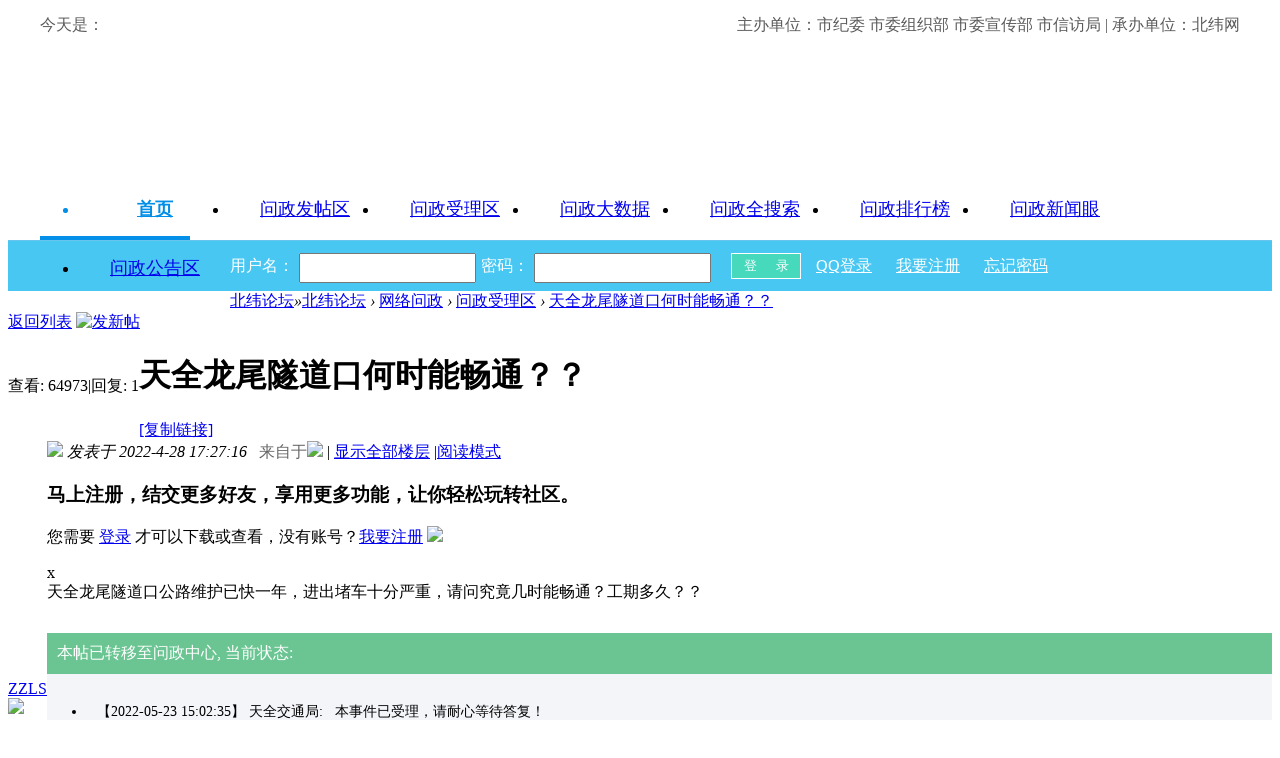

--- FILE ---
content_type: text/html; charset=gbk
request_url: https://bbs.beiww.com/forum.php?mod=viewthread&tid=11685599
body_size: 10318
content:
<!DOCTYPE html PUBLIC "-//W3C//DTD XHTML 1.0 Transitional//EN" "http://www.w3.org/TR/xhtml1/DTD/xhtml1-transitional.dtd">
<html xmlns="http://www.w3.org/1999/xhtml">
<head>
<meta http-equiv="Content-Type" content="text/html; charset=gbk" />
<title>天全龙尾隧道口何时能畅通？？ - 北纬论坛 - 问政雅安 - 北纬网</title>
<link href="https://bbs.beiww.com/thread-11685599-1-1.html" rel="canonical" />
<meta name="keywords" content="天全龙尾隧道口何时能畅通？？" />
<meta name="description" content="天全龙尾隧道口公路维护已快一年，进出堵车十分严重，请问究竟几时能畅通？工期多久？？ 天全龙尾隧道口何时能畅通？？ " />
<meta name="generator" content="Discuz! X3.4" />
<meta name="author" content="Discuz! Team and Comsenz UI Team" />
<meta name="copyright" content="Discuz!" />
<meta name="MSSmartTagsPreventParsing" content="True" />
<meta http-equiv="MSThemeCompatible" content="Yes" />
<base href="https://bbs.beiww.com/" /><link rel="stylesheet" type="text/css" href="data/cache/style_11_common.css?Vw2" /><link rel="stylesheet" type="text/css" href="data/cache/style_11_forum_viewthread.css?Vw2" /><script type="text/javascript">var STYLEID = '11', STATICURL = 'static/', IMGDIR = 'static/image/common', VERHASH = 'Vw2', charset = 'gbk', discuz_uid = '0', cookiepre = 'WIra_d33b_', cookiedomain = '.beiww.com', cookiepath = '/', showusercard = '1', attackevasive = '0', disallowfloat = 'viewvote|tradeorder|activity|debate|usergroups', creditnotice = '1|金币|', defaultstyle = '', REPORTURL = 'aHR0cHM6Ly9iYnMuYmVpd3cuY29tL2ZvcnVtLnBocD9tb2Q9dmlld3RocmVhZCZ0aWQ9MTE2ODU1OTk=', SITEURL = 'https://bbs.beiww.com/', JSPATH = 'data/cache/', CSSPATH = 'data/cache/style_', DYNAMICURL = '';</script>
<script src="data/cache/common.js?Vw2" type="text/javascript"></script>
<meta name="application-name" content="北纬论坛" />
<meta name="msapplication-tooltip" content="北纬论坛" />
<meta name="msapplication-task" content="name=北纬论坛;action-uri=https://bbs.beiww.com/forum.php;icon-uri=https://bbs.beiww.com/static/image/common/bbs.ico" />
<link rel="archives" title="北纬论坛" href="https://bbs.beiww.com/archiver/" />
<script src="data/cache/forum.js?Vw2" type="text/javascript"></script>
    	<link rel="stylesheet" type="text/css" id="diy_common" href="data/cache/style_11_css_diy.css?Vw2" />

<script src="data/cache/logging.js?JiI" type="text/javascript" type="text/javascript"></script>

    <!--[if IE 6]>
    <script src="https://bbs.beiww.com/template/jeavi_sky/style/js/png.js" type="text/javascript" type="text/javascript" ></script>
     <script type="text/javascript">
     DD_belatedPNG.fix('#top_nav, .header h2 img, .jv_nav li a:hover, .nv .jv_nav li, .nv .jv_nav li.on a, h2 img, .part1 span, .part2 span, .part3 span, .part4 span, .contents, #top_nav h1 a, #con .bottomcover, .i_qq, .i_wb, .wBox_overlayBG, .slideBox .bd em, .FriendLink, .lside_prev,.lside_next, .yd, .r_con_btn a, .more, .pageBtn .prev, .pageBtn a:hover.prev, .pageBtn .next, .pageBtn a:hover.next, #display_rec .bcon li, .display_t, .citynew ul li, .bgtit, .tits h2, .star .avatar .icon, .graphic .bd li, .shadow, .slides li em, .listNew ul li, .special .spe_list li');
    </script>
    <![endif]-->



<link href="source/plugin/singcere_netwz/template/src/images2022/reset.css" rel="stylesheet" type="text/css" ignoreapd="true" />

<script src="source/plugin/singcere_netwz/template/src/images2022/time2015.js" type="text/javascript" type="text/javascript"></script>

<script src="source/plugin/singcere_netwz/template/src/images/time2014.js" type="text/javascript"></script>

<script src="data/cache/logging.js?Vw2" type="text/javascript"></script>
<!--[if lt IE 9]>
      <script src="source/plugin/singcere_netwz/template/src/images2022/html5shiv.min.js" type="text/javascript" ignoreapd="true"></script>
      <script src="source/plugin/singcere_netwz/template/src/images2022/respond.min.js" type="text/javascript" ignoreapd="true"></script>
    <![endif]-->
    
<style>

#pt {
width:1200px;
margin:0px auto;
}
#diynavtop,#diy1,#diy4,#diy3,#diyfastposttop,#diyforumdisplaybottom {
display:none;
}
/* 浮动 */
.fl{float:left!important;background:none;border:none;}
.fr{float:right!important;}
.clearfix{*zoom:1;}
.clearfix:before,
.clearfix:after{
visibility:hidden;
display:block;
font-size:0;
content:" ";
clear:both;
height:0;}


.clearfix:after{clear:both;}
header {
height:156px;
background:url(source/plugin/singcere_netwz/template/src/images2022/headbg.jpg) repeat-x;	color:#5a5a5c;
}
img {
border:none;	
}
#wz2022-headtxt {
height:34px;
line-height:34px;	
}
#wz2022-nav {
height:60px;
border-bottom:1px solid #67c4ed;	
}
/* 导航 */
#wz2022-nav  {width: 100%; background-color: rgba(255,255,255,0.6); z-index:1;}
#wz2022-nav  .menu{height:60px;position: relative;}
#wz2022-nav  .menu ul li{float: left; font-size: 18px; line-height:59px; width: 150px; text-align:center;}
.selectedNav {font-weight:bold;color:#038fe7;}
.selectedNav a {
color:#038fe7;	
}
#wz2022-nav  .menu ul li:hover a{font-weight:bold;color:#038fe7;}
.bottomLine{
    position: absolute;
    left:0px;
    bottom:0;
    height:4px;
    background-color: #0490e8;
    transition: all 0.3s ease;

  width: 150px; 
}
/* 有话说栏目 */
#wz_youhua2014_content {
border:1px solid #ccc;
border-top:3px solid #53beff;
margin-top:30px;
background:#fff;
}
#wz_youhua2014_ctt1 {
height:34px;
border-bottom:1px solid #ccc;
line-height:34px;
color:#038fe7;
text-indent:22px;

font-size:15px;
}
#wz_youhua2014_content section {
width:1000px;
margin:0px auto;
padding:120px 0px 50px 0;
background:url(source/plugin/singcere_netwz/template/src/images/wz_youhua_cbg.jpg) no-repeat 400px 30px;
}
#wz_youhua2014_tiwen {
border:1px solid #ddd;
padding-bottom:40px;
}
.wz_youhua2014_twtt {
font-size:14px;
}
#wz_youhua2014_tittle {
height:24px;
border:1px solid #ddd;
width:400px;	
line-height:24px;
}
#wz_youhua2014_article {
width:725px;
height:290px;
border:1px solid #ddd;
}
.wz_youhua2014_button1 {	
height:26px;
line-height:26px;
padding:0px 12px;
background:#007600;
border:none;
color:#fff;

}
#wz_youhua2014_button2 {
background:url(wz_youhua_subit.jpg) no-repeat;
width:166px;
height:47px;
border:none;
cursor:hand;
}
.wz_youhua2014_button1:hover {
cursor:hand;
}
#wz_youhua2014_list {
padding-top:40px;
line-height:32px;	
font-size:15px;
}
.main-1200 {
width:1200px;
margin:0 auto;	
}

#subject,#usermobile {
height:32px;
line-height:30px;
border:1px solid #ccc;	
}

footer {
margin-top:20px;
padding:50px 0;
text-align:center;
background:#028fe7;
color:#fff;
line-height:32px;	
font-size:15px;
}
footer a {
color:#fff;	
}
.text_red {
color:#f00;	
}
 #wz2022-jdlogin  {
height:50px;
background:#48c7f2;
color:#fff;	 
line-height:26px;
 }
 #wz2022-jdlogin a{

 }
  #wz2022-jdlogin input {

  }
 #wz2022-jdlogin span {
float:left; 
padding-right:5px;
 }
 
 #ls_jdusername,#ls_jdpassword {
height:24px;
text-indent:8px;
line-height:24px;
color:#000;	 
 }
 
 .login_jdbutton1 {
 margin-left:15px;
width:70px; 
height:26px;
text-align:center;
background:#46d9bc;
color:#fff;
border:1px solid #fff;
 }
.login_jdbutton2 a {
padding:0 10px;color:#fff;	
line-height:26px;
}
#wz2022-jdlogintxt {
line-height:26px;
}
#wz2022-jdlogintxt a {
color:#fff;	
}

</style> 
</head>

<body id="nv_forum" class="pg_viewthread" onkeydown="if(event.keyCode==27) return false;">
<div id="append_parent"></div><div id="ajaxwaitid"></div>


<!-- 2014王改 -->
<!-- 头部开始-->
<header>
<section class="main-1200">
<div id="wz2022-headtxt" class="clearfix"><div class="fl"> <span>今天是：</span>	<span id="datetime">
</span>   
<script type="text/javascript">	dateTime();</script></div>
<div class="fr">主办单位：市纪委 市委组织部 市委宣传部 市信访局 | 承办单位：北纬网</div>
</div>
<div class="clearfix">
<div class="fl"><img src="source/plugin/singcere_netwz/template/src/images2022/wz2022logo.png" width="350" height="114"  alt=""/></div>
<div class="fr"><img src="source/plugin/singcere_netwz/template/src/images2022/wz2022logotxt.png" width="428" height="114"  alt=""/></div>
</div>
</section>

</header>
<nav id="wz2022-nav">
<section class="main-1200">
 <div class="menu fhNav">
            <div class="bottomLine"></div>
            <ul class="inner-nav clear">
              <li class="selectedNav"><a href="https://wz.beiww.com/" title="首页">首页</a></li>
              <li><a href="forum-192-1.html">问政发帖区</a></li>
              <li><a href="forum-193-1.html">问政受理区</a></li>
                      <li><a href="https://bbs.beiww.com/singcere_netwz-singcere_netwz.html#wzdsj2022">问政大数据</a></li>
              <li><a href="plugin.php?id=singcere_netwz&amp;mod=search">问政全搜索</a></li>
              <li><a href="plugin.php?id=singcere_netwz&amp;mod=rank">问政排行榜</a></li>
              <li><a href="forum-195-1.html">问政新闻眼</a></li>
              <li><a href="forum-194-1.html">问政公告区</a></li>
            </ul>
        </div>
      </div>
</section>

</nav>
  <script src="source/plugin/singcere_netwz/template/src/images2022/fhNav.js" type="text/javascript"></script>


<div id="wz2022-jdlogin">
<section class="main-1200" style="padding-top:12px;">
      <form method="post" autocomplete="off" id="lsform" action="member.php?mod=logging&amp;action=login&amp;loginsubmit=yes&amp;infloat=yes&amp;lssubmit=yes" onSubmit="return lsSubmit();">
 <input type="hidden" name="quickforward" value="yes">
<input type="hidden" name="handlekey" value="ls"> 
  <span id="return_ls" style="display:none"></span>
  <span class="login_name">用户名：</span><span><input type="text" name="username" id="ls_jdusername" autocomplete="off"></span>
  <span class="login_name">密码：</span><span><input type="password" name="password" id="ls_jdpassword" autocomplete="off"></span>
  <span><input  type="submit" value="登	录" class="login_jdbutton1"></span>
    </form>
  
     <div  class="login_jdbutton2"> 
     <a href="connect.php?mod=login&amp;op=init&amp;statfrom=login">	QQ登录</a>
     <a href="member.php?mod=register">我要注册</a>
 <a href="javascript:;" onClick="showWindow('login', 'member.php?mod=logging&action=login&viewlostpw=1')">忘记密码</a>
 </div>
               
                
</section>

</div>
<!-- 头部结束--><script type="text/javascript">var fid = parseInt('193'), tid = parseInt('11685599');</script>

<script src="data/cache/forum_viewthread.js?Vw2" type="text/javascript"></script>
<script type="text/javascript">zoomstatus = parseInt(1);var imagemaxwidth = '800';var aimgcount = new Array();</script>

<style id="diy_style" type="text/css"></style>
<!--[diy=diynavtop]--><div id="diynavtop" class="area"></div><!--[/diy]-->
<div id="pt" class="bm cl">
<div class="z">
<a href="./" class="nvhm" title="首页">北纬论坛</a><em>&raquo;</em><a href="forum.php">北纬论坛</a> <em>&rsaquo;</em> <a href="forum.php?gid=191">网络问政</a> <em>&rsaquo;</em> <a href="forum-193-1.html">问政受理区</a> <em>&rsaquo;</em> <a href="thread-11685599-1-1.html">天全龙尾隧道口何时能畅通？？</a>
</div>
</div>

<style id="diy_style" type="text/css"></style>
<div class="wp">
<!--[diy=diy1]--><div id="diy1" class="area"></div><!--[/diy]-->
</div>

<div id="ct" class="wp cl">
<div id="pgt" class="pgs mbm cl ">
<div class="pgt"></div>
<span class="y pgb"><a href="forum-193-1.html">返回列表</a></span>
<a id="newspecial" onmouseover="$('newspecial').id = 'newspecialtmp';this.id = 'newspecial';showMenu({'ctrlid':this.id})" onclick="showWindow('newthread', 'forum.php?mod=post&action=newthread&fid=193')" href="javascript:;" title="发新帖"><img src="static/image/common/pn_post.png" alt="发新帖" /></a></div>



<div id="postlist" class="pl bm">
<table cellspacing="0" cellpadding="0">
<tr>
<td class="pls ptn pbn">
<div class="hm ptn">
<span class="xg1">查看:</span> <span class="xi1">64973</span><span class="pipe">|</span><span class="xg1">回复:</span> <span class="xi1">1</span>
</div>
</td>
<td class="plc ptm pbn vwthd">
<h1 class="ts">
<span id="thread_subject">天全龙尾隧道口何时能畅通？？</span>
</h1>
<span class="xg1">
<a href="thread-11685599-1-1.html" onclick="return copyThreadUrl(this, '北纬论坛')" >[复制链接]</a>
</span>
</td>
</tr>
</table>


<table cellspacing="0" cellpadding="0" class="ad">
<tr>
<td class="pls">
</td>
<td class="plc">
</td>
</tr>
</table><div id="post_885241" ><table id="pid885241" class="plhin" summary="pid885241" cellspacing="0" cellpadding="0">
<tr>
 <td class="pls" rowspan="2">
<div id="favatar885241" class="pls cl favatar">
<div class="pi">
<div class="authi"><a href="space-uid-813378.html" target="_blank" class="xw1">ZZLS</a>
</div>
</div>
<div class="p_pop blk bui card_gender_" id="userinfo885241" style="display: none; margin-top: -11px;">
<div class="m z">
<div id="userinfo885241_ma"></div>
</div>
<div class="i y">
<div>
<strong><a href="space-uid-813378.html" target="_blank" class="xi2">ZZLS</a></strong>
<em>当前离线</em>
</div><dl class="cl">
<dt>积分</dt><dd><a href="home.php?mod=space&uid=813378&do=profile" target="_blank" class="xi2">1250</a></dd>

</dl>
<div class="imicn">
<a href="home.php?mod=space&amp;uid=813378&amp;do=profile" target="_blank" title="查看详细资料"><img src="static/image/common/userinfo.gif" alt="查看详细资料" /></a>
</div>
<div id="avatarfeed"><span id="threadsortswait"></span></div>
</div>
</div>
<div>
<div class="avatar"><a href="space-uid-813378.html" class="avtm" target="_blank"><img src="https://uc.beiww.com/avatar.php?uid=813378&size=middle" /></a></div>
</div>
</div>
</td>
<td class="plc">
<div class="pi">
<div class="pti">
<div class="pdbt">
</div>
<div class="authi">
<img class="authicn vm" id="authicon885241" src="static/image/common/online_member.gif" />
<em id="authorposton885241">发表于 2022-4-28 17:27:16</em>
<span class="xg1"><font color="#666">&nbsp;&nbsp;来自于</font><a href="http://m.beiww.com/" target="_blank"><img src="/static/image/mobile/zayalogo.png"></img></a></span>
<span class="pipe">|</span>
<a href="thread-11685599-1-1.html" rel="nofollow">显示全部楼层</a>
<span class="pipe show">|</span><a href="javascript:;" onclick="readmode($('thread_subject').innerHTML, 885241);" class="show">阅读模式</a>
</div>
</div>
</div><div class="pct"><style type="text/css">.pcb{margin-right:0}</style><div class="pcb">
 
<div class="t_fsz">
<table cellspacing="0" cellpadding="0"><tr><td class="t_f" id="postmessage_885241">
<div class="attach_nopermission attach_tips">
<div>
<h3><strong>
马上注册，结交更多好友，享用更多功能，让你轻松玩转社区。</strong></h3>
<p>您需要 <a href="member.php?mod=logging&amp;action=login" onclick="showWindow('login', this.href);return false;">登录</a> 才可以下载或查看，没有账号？<a href="member.php?mod=register" title="注册账号">我要注册</a> 

<a href="https://bbs.beiww.com/connect.php?mod=login&op=init&referer=forum.php%3Fmod%3Dviewthread%26tid%3D11685599&statfrom=login" target="_top" rel="nofollow"><img src="static/image/common/qq_login.gif" class="vm" /></a>

</p>
</div>
<span class="atips_close" onclick="this.parentNode.style.display='none'">x</span>
</div>
天全龙尾隧道口公路维护已快一年，进出堵车十分严重，请问究竟几时能畅通？工期多久？？</td></tr></table>


</div>
<div id="comment_885241" class="cm">
</div>

<div id="post_rate_div_885241"></div>


<div id="netwz_zone">
    <div id="netwz_status">
        本帖已转移至问政中心, 当前状态:   
    </div>

    
        <div id="netwz_log_311016" style="background-color:#f4f5f9;padding: 3px 0px;margin-bottom:3px;border-bottom: 2px solid #44b549;">
        <ul class="loglist">
                	
            <li>【2022-05-23 15:02:35】 天全交通局: &nbsp;&nbsp;本事件已受理，请耐心等待答复！ 
                

                
            </li>
            

            
        	        	
            <li>【2022-05-23 15:10:02】 天全交通局: &nbsp;&nbsp;网民朋友：<br />
关于您在“问政雅安”平台提出的“天全县龙尾峡隧道出口进出堵车十分严重，几时能畅通。”的问题，我局已收悉，赓即组织相关人员对现场施工情况进行了解，现将具体情况回复如下：<br />
您所述问题，系因国道318线清水湾路段正在进行水毁路基抢修和边坡治理，仅能以靠山侧车道保障过往车辆单向依次交替通行，导致道路拥堵。为提高单向通行效率，缓解交通拥堵，我局已组织施工单位将该路段通行道路临时修补工作常态化，尽力维护施工期间的通行效率；我局将继续加强施工组织管理和沟通协调，争取尽快完成抢修工作，从根本上解决该路段通行不畅的问题。据了解，现路基修复和边坡治理工作已完成90%，预计6月底前能够完成施工达到车辆正常通行条件。由于我县地处盆周山区，国道公路在高山深谷中穿行，公路灾毁恢复施工期间，施工与车流通行相互干扰的问题客观上无法避免，希望广大过往司乘人员给予理解和支持！同时，为躲避拥堵，建议小型车辆绕行天始路和雅康高速。<br />
朋友，如您还有疑问或其他不清楚的情况，请直接向我单位咨询，地址：天全县中大街105号，联系电话:0835-7222259<br />
<br />
天全县交通运输局<br />
&nbsp; &nbsp;&nbsp; &nbsp;&nbsp; &nbsp;&nbsp; &nbsp;2022年5月23日 
                

                
            </li>
            

            
            
            
        	
        </ul>

    </div>
    
    
</div>

<style>
    #p_btn .tshare, #p_btn a {display: none;}
    #p_btn #sc_netwz  {display:inline-block;}
    #netwz_zone { margin-top:30px;}
    #netwz_status {background: #6AC592; color:#fff; font-size: 16px; padding: 10px;}
    #netwz_zone .loglist li{padding:10px;font-size:14px}
    #netwz_zone .loglist li.rstmessage {border-top: 1px dashed #BEB9B6;}
    .satisfaction span {float:right;}
</style>
</div>
</div>

</td></tr>
<tr><td class="plc plm">
</td>
</tr>
<tr id="_postposition885241"></tr>
<tr>
<td class="pls"></td>
<td class="plc" style="overflow:visible;">
<div class="po hin">
<div class="pob cl">
<em>
<a class="fastre" href="forum.php?mod=post&amp;action=reply&amp;fid=193&amp;tid=11685599&amp;reppost=885241&amp;extra=&amp;page=1" onclick="showWindow('reply', this.href)">回复</a>
</em>

<p>
<a href="javascript:;" onclick="showWindow('miscreport885241', 'misc.php?mod=report&rtype=post&rid=885241&tid=11685599&fid=193', 'get', -1);return false;">举报</a>
</p>

</div>
</div>
</td>
</tr>
<tr class="ad">
<td class="pls">
</td>
<td class="plc">
</td>
</tr>
</table>
</div><div id="post_885341" ><table id="pid885341" class="plhin" summary="pid885341" cellspacing="0" cellpadding="0">
<tr>
 <a name="lastpost"></a><td class="pls" rowspan="2">
<div id="favatar885341" class="pls cl favatar">
<div class="pi">
<div class="authi"><a href="space-uid-813378.html" target="_blank" class="xw1">ZZLS</a>
</div>
</div>
<div class="p_pop blk bui card_gender_" id="userinfo885341" style="display: none; margin-top: -11px;">
<div class="m z">
<div id="userinfo885341_ma"></div>
</div>
<div class="i y">
<div>
<strong><a href="space-uid-813378.html" target="_blank" class="xi2">ZZLS</a></strong>
<em>当前离线</em>
</div><dl class="cl">
<dt>积分</dt><dd><a href="home.php?mod=space&uid=813378&do=profile" target="_blank" class="xi2">1250</a></dd>

</dl>
<div class="imicn">
<a href="home.php?mod=space&amp;uid=813378&amp;do=profile" target="_blank" title="查看详细资料"><img src="static/image/common/userinfo.gif" alt="查看详细资料" /></a>
</div>
<div id="avatarfeed"><span id="threadsortswait"></span></div>
</div>
</div>
<div>
<div class="avatar"><a href="space-uid-813378.html" class="avtm" target="_blank"><img src="https://uc.beiww.com/avatar.php?uid=813378&size=middle" /></a></div>
</div>
</div>
</td>
<td class="plc">
<div class="pi">
<div class="pti">
<div class="pdbt">
</div>
<div class="authi">
<img class="authicn vm" id="authicon885341" src="static/image/common/ico_lz.png" />
&nbsp;楼主<span class="pipe">|</span>
<em id="authorposton885341">发表于 2022-5-20 10:52:48</em>
<span class="xg1"><font color="#666">&nbsp;&nbsp;来自于</font><a href="http://m.beiww.com/" target="_blank"><img src="/static/image/mobile/zayalogo.png"></img></a></span>
<span class="pipe">|</span>
<a href="thread-11685599-1-1.html" rel="nofollow">显示全部楼层</a>
</div>
</div>
</div><div class="pct"><div class="pcb">
<div class="t_fsz">
<table cellspacing="0" cellpadding="0"><tr><td class="t_f" id="postmessage_885341">
天全龙尾隧道口公路维护已快一年，进出堵车十分严重，请问究竟几时能畅通？工期多久？？？？</td></tr></table>


</div>
<div id="comment_885341" class="cm">
</div>

<div id="post_rate_div_885341"></div>
</div>
</div>

</td></tr>
<tr><td class="plc plm">
</td>
</tr>
<tr id="_postposition885341"></tr>
<tr>
<td class="pls"></td>
<td class="plc" style="overflow:visible;">
<div class="po hin">
<div class="pob cl">
<em>
<a class="fastre" href="forum.php?mod=post&amp;action=reply&amp;fid=193&amp;tid=11685599&amp;repquote=885341&amp;extra=&amp;page=1" onclick="showWindow('reply', this.href)">回复</a>
</em>

<p>
<a href="javascript:;" onclick="showWindow('miscreport885341', 'misc.php?mod=report&rtype=post&rid=885341&tid=11685599&fid=193', 'get', -1);return false;">举报</a>
</p>

</div>
</div>
</td>
</tr>
<tr class="ad">
<td class="pls">
</td>
<td class="plc">
</td>
</tr>
</table>
</div><div id="postlistreply" class="pl"><div id="post_new" class="viewthread_table" style="display: none"></div></div>
</div>


<form method="post" autocomplete="off" name="modactions" id="modactions">
<input type="hidden" name="formhash" value="f3932abb" />
<input type="hidden" name="optgroup" />
<input type="hidden" name="operation" />
<input type="hidden" name="listextra" value="" />
<input type="hidden" name="page" value="1" />
</form>



<div class="pgs mtm mbm cl">
<span class="pgb y"><a href="forum-193-1.html">返回列表</a></span>
<a id="newspecialtmp" onmouseover="$('newspecial').id = 'newspecialtmp';this.id = 'newspecial';showMenu({'ctrlid':this.id})" onclick="showWindow('newthread', 'forum.php?mod=post&action=newthread&fid=193')" href="javascript:;" title="发新帖"><img src="static/image/common/pn_post.png" alt="发新帖" /></a>
</div>

<!--[diy=diyfastposttop]--><div id="diyfastposttop" class="area"></div><!--[/diy]-->
<script type="text/javascript">
var postminchars = parseInt('20');
var postmaxchars = parseInt('50000');
var disablepostctrl = parseInt('0');
</script>

<div id="f_pst" class="pl bm bmw">
<form method="post" autocomplete="off" id="fastpostform" action="forum.php?mod=post&amp;action=reply&amp;fid=193&amp;tid=11685599&amp;extra=&amp;replysubmit=yes&amp;infloat=yes&amp;handlekey=fastpost" onSubmit="return fastpostvalidate(this)">
<table cellspacing="0" cellpadding="0">
<tr>
<td class="pls">
</td>
<td class="plc">

<span id="fastpostreturn"></span>


<div class="cl">
<div id="fastsmiliesdiv" class="y"><div id="fastsmiliesdiv_data"><div id="fastsmilies"></div></div></div><div class="hasfsl" id="fastposteditor">
<div class="tedt mtn">
<div class="bar">
<span class="y">
<a href="forum.php?mod=post&amp;action=reply&amp;fid=193&amp;tid=11685599" onclick="return switchAdvanceMode(this.href)">高级模式</a>
</span><script src="data/cache/seditor.js?Vw2" type="text/javascript"></script>
<div class="fpd">
<a href="javascript:;" title="文字加粗" class="fbld">B</a>
<a href="javascript:;" title="设置文字颜色" class="fclr" id="fastpostforecolor">Color</a>
<a id="fastpostimg" href="javascript:;" title="图片" class="fmg">Image</a>
<a id="fastposturl" href="javascript:;" title="添加链接" class="flnk">Link</a>
<a id="fastpostquote" href="javascript:;" title="引用" class="fqt">Quote</a>
<a id="fastpostcode" href="javascript:;" title="代码" class="fcd">Code</a>
<a href="javascript:;" class="fsml" id="fastpostsml">Smilies</a>
<script src="data/cache/at.js?Vw2" type="text/javascript"></script>
<a id="fastpostat" href="javascript:;" title="@朋友" class="fat">@朋友</a>
</div></div>
<div class="area">
<div class="pt hm">
您需要登录后才可以回帖 <a href="member.php?mod=logging&amp;action=login" onclick="showWindow('login', this.href)" class="xi2">登录</a> | <a href="member.php?mod=register" class="xi2">我要注册</a>


<a href="https://bbs.beiww.com/connect.php?mod=login&op=init&referer=forum.php%3Fmod%3Dviewthread%26tid%3D11685599&statfrom=login" target="_top" rel="nofollow"><img src="static/image/common/qq_login.gif" class="vm" /></a>

</div>
</div>
</div>
</div>
</div>
<div id="seccheck_fastpost">
</div>


<input type="hidden" name="formhash" value="f3932abb" />
<input type="hidden" name="usesig" value="" />
<input type="hidden" name="subject" value="  " />
<p class="ptm pnpost">
<a href="home.php?mod=spacecp&amp;ac=credit&amp;op=rule&amp;fid=193" class="y" target="_blank">本版积分规则</a>
<button type="button" onclick="showWindow('login', 'member.php?mod=logging&action=login&guestmessage=yes')"  onmouseover="checkpostrule('seccheck_fastpost', 'ac=reply');this.onmouseover=null" name="replysubmit" id="fastpostsubmit" class="pn pnc vm" value="replysubmit" tabindex="5"><strong>发表回复</strong></button>
<label for="fastpostrefresh"><input id="fastpostrefresh" type="checkbox" class="pc" />回帖后跳转到最后一页</label>
<script type="text/javascript">if(getcookie('fastpostrefresh') == 1) {$('fastpostrefresh').checked=true;}</script>
</p>
</td>
</tr>
</table>
</form>
</div>

</div>

<div class="wp mtn">
<!--[diy=diy3]--><div id="diy3" class="area"></div><!--[/diy]-->
</div>

<script type="text/javascript">
function succeedhandle_followmod(url, msg, values) {
var fObj = $('followmod_'+values['fuid']);
if(values['type'] == 'add') {
fObj.innerHTML = '不收听';
fObj.href = 'home.php?mod=spacecp&ac=follow&op=del&fuid='+values['fuid'];
} else if(values['type'] == 'del') {
fObj.innerHTML = '收听TA';
fObj.href = 'home.php?mod=spacecp&ac=follow&op=add&hash=f3932abb&fuid='+values['fuid'];
}
}
fixed_avatar([885241,885341], 1);
</script>   
<!-- 底部开始-->
<footer>
  <ul>
    <Li>Copyright &copy; 2014-2024 wz.beiww.com All Rights Reserved</Li>
    <Li>本网违法和不良信息举报邮箱：yarbs#beiww.com(请将#替换为@)  举报电话：0835-2350262  <a href="https://news.beiww.com/bwdt/201801/t20180104_714004.html" target="_blank">公众投诉举报处理制度</a>  <a href="https://news.beiww.com/bwdt/201705/t20170512_683530.html" target="_blank">跟帖评论自律管理承诺书</a></Li>
    <li>互联网新闻信息服务国新网许可证51120170012号 增值电信业务经营许可证川B2-20080121 广播电视节目制作经营许可证川字第00109号</li>
<li>川公网安备51180202511805号  <a href="https://beian.miit.gov.cn/">蜀ICP备14021017号-1</a></l
  ></ul>
</footer> 
<!-- 底部结束-->	
<!--统计代码-->
<div style="DISPLAY: none"><script type="text/javascript" src="https://www.beiww.com/images/stat/beiww-bbs.js"></script></div>
<style>#p_btn .tshare, #p_btn a {display: none;}#p_btn #sc_netwz  {display:inline-block;}</style><div id="ft" class="wp cl" style="display:none;">
<div id="flk" class="y">
<p>
<a href="http://wpa.qq.com/msgrd?V=3&amp;Uin=248042807&amp;Site=北纬论坛&amp;Menu=yes&amp;from=discuz" target="_blank" title="QQ"><img src="static/image/common/site_qq.jpg" alt="QQ" /></a><span class="pipe">|</span><a href="forum.php?mod=misc&action=showdarkroom" >小黑屋</a><span class="pipe">|</span><a href="forum.php?mobile=yes" >手机版</a><span class="pipe">|</span><a href="archiver/" >Archiver</a><span class="pipe">|</span><strong><a href="https://bbs.beiww.com" target="_blank">北纬网</a></strong>
( <a href="https://beian.miit.gov.cn/" target="_blank">蜀ICP备14021017号-1</a> )
</p>
<p class="xs0">
GMT+8, 2026-1-26 06:12<span id="debuginfo">
</span>
</p>
</div></div>
<script src="home.php?mod=misc&ac=sendmail&rand=1769379169" type="text/javascript"></script>
<div id="scrolltop">
<span><a href="forum.php?mod=post&amp;action=reply&amp;fid=193&amp;tid=11685599&amp;extra=&amp;page=1" onclick="showWindow('reply', this.href)" class="replyfast" title="快速回复"><b>快速回复</b></a></span>
<span hidefocus="true"><a title="返回顶部" onclick="window.scrollTo('0','0')" class="scrolltopa" ><b>返回顶部</b></a></span>
<span>
<a href="forum-193-1.html" hidefocus="true" class="returnlist" title="返回列表"><b>返回列表</b></a>
</span>
</div>
<script type="text/javascript">_attachEvent(window, 'scroll', function () { showTopLink(); });checkBlind();</script>
 
</body>
</html>
